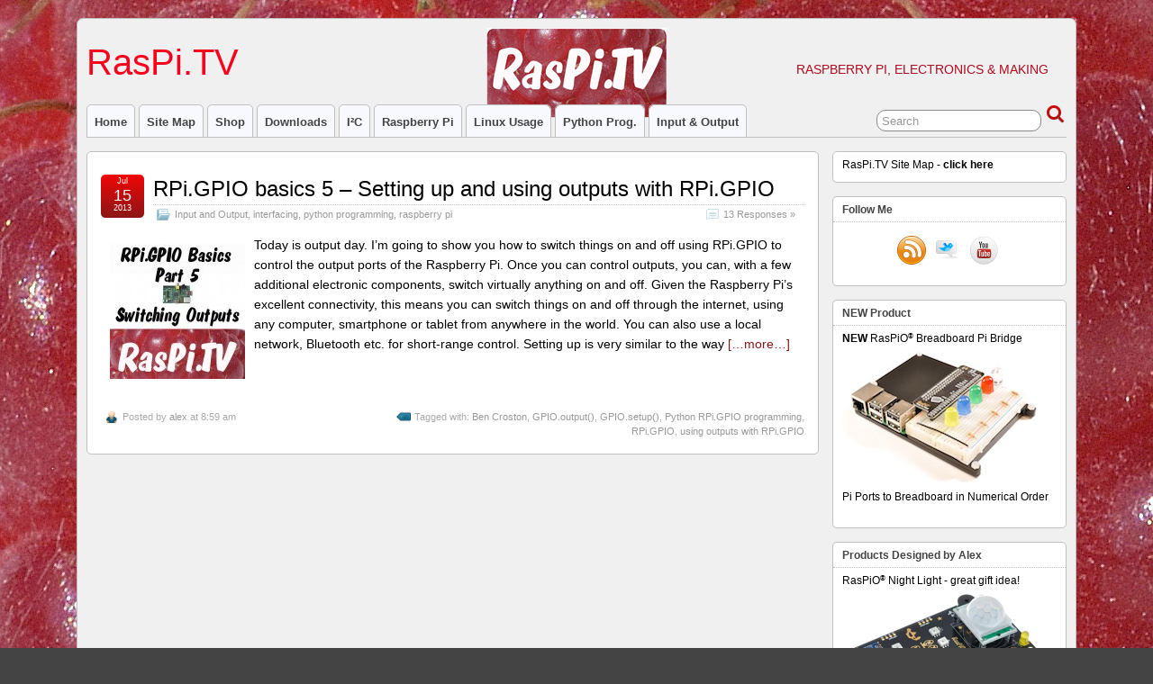

--- FILE ---
content_type: application/javascript
request_url: https://raspi.tv/wp-content/plugins/google-syntax-highlighter/Scripts/shBrushDelphi.js
body_size: 952
content:
/* Delphi brush is contributed by Eddie Shipman */
dp.sh.Brushes.Delphi = function()
{
	var keywords =	'abs addr and ansichar ansistring array as asm begin boolean byte cardinal ' +
					'case char class comp const constructor currency destructor div do double ' +
					'downto else end except exports extended false file finalization finally ' +
					'for function goto if implementation in inherited int64 initialization ' +
					'integer interface is label library longint longword mod nil not object ' +
					'of on or packed pansichar pansistring pchar pcurrency pdatetime pextended ' + 
					'pint64 pointer private procedure program property pshortstring pstring ' + 
					'pvariant pwidechar pwidestring protected public published raise real real48 ' +
					'record repeat set shl shortint shortstring shr single smallint string then ' +
					'threadvar to true try type unit until uses val var varirnt while widechar ' +
					'widestring with word write writeln xor';

	this.regexList = [
		{ regex: new RegExp('\\(\\*[\\s\\S]*?\\*\\)', 'gm'),		css: 'comment' },  			// multiline comments (* *)
		{ regex: new RegExp('{(?!\\$)[\\s\\S]*?}', 'gm'),			css: 'comment' },  			// multiline comments { }
		{ regex: dp.sh.RegexLib.SingleLineCComments,				css: 'comment' },  			// one line
		{ regex: dp.sh.RegexLib.SingleQuotedString,					css: 'string' },			// strings
		{ regex: new RegExp('\\{\\$[a-zA-Z]+ .+\\}', 'g'),			css: 'directive' },			// Compiler Directives and Region tags
		{ regex: new RegExp('\\b[\\d\\.]+\\b', 'g'),				css: 'number' },			// numbers 12345
		{ regex: new RegExp('\\$[a-zA-Z0-9]+\\b', 'g'),				css: 'number' },			// numbers $F5D3
		{ regex: new RegExp(this.GetKeywords(keywords), 'gm'),		css: 'keyword' }			// keyword
		];

	this.CssClass = 'dp-delphi';
	this.Style =	'.dp-delphi .number { color: blue; }' +
					'.dp-delphi .directive { color: #008284; }' +
					'.dp-delphi .vars { color: #000; }';
}

dp.sh.Brushes.Delphi.prototype	= new dp.sh.Highlighter();
dp.sh.Brushes.Delphi.Aliases	= ['delphi', 'pascal'];
